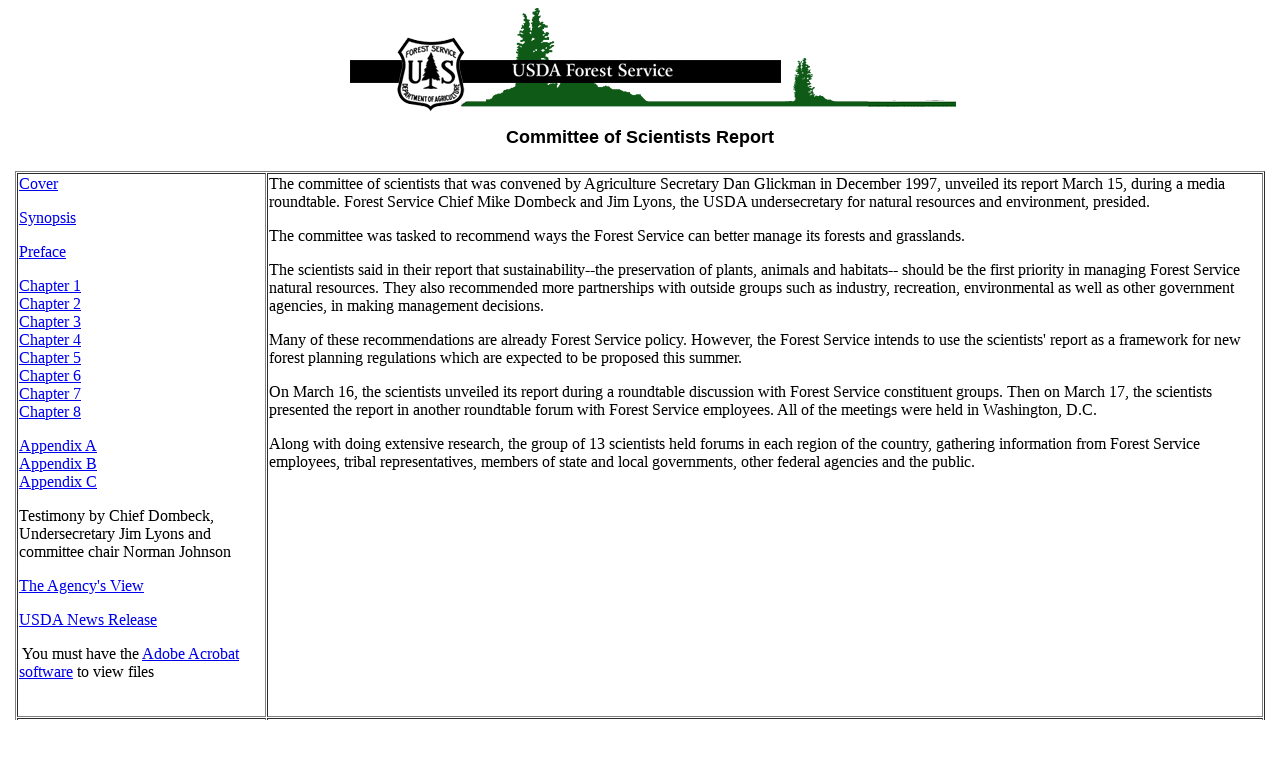

--- FILE ---
content_type: text/html; charset=UTF-8
request_url: https://www.fs.usda.gov/emc/nfma/includes/cosreport/Committee%20of%20Scientists%20Report.htm
body_size: 1399
content:
<!DOCTYPE HTML PUBLIC "-//W3C//DTD HTML 4.0 Transitional//EN">
<!-- saved from url=(0058)http://www.fs.fed.us/news/news_archived/science/index.html -->
<HTML><HEAD><TITLE>Committee of Scientists Report</TITLE>
<META http-equiv=Content-Type content="text/html; charset=iso-8859-1">
<META content="D:\PROGRAM FILES\MICROSOFT OFFICE\OFFICE\html.dot" name=Template>
<META content="MSHTML 6.00.2800.1106" name=GENERATOR></HEAD>
<BODY bgColor=#ffffff>
<P align=center><IMG height=114 
src="Committee of Scientists Report_files/header.gif" width=656><FONT face=Arial 
size=4><B><BR>Committee of Scientists Report</B></FONT> </P>
<TABLE cellSpacing=0 cellPadding=7 width="100%" border=0>
  <TBODY>
  <TR>
    <TD vAlign=top width="163%">
      <TABLE cellSpacing=1 width="100%" border=1>
        <TBODY>
        <TR>
          <TD width="20%"><A 
            href="cosfrnt.pdf">Cover</A> 

            <P><A 
            href="cossynop.pdf">Synopsis</A> 
            </P>
            <P><A 
            href="cos-ch1.pdf">Preface</A> 
            </P>
            <P><A 
            href="cos-ch1pt2.pdf">Chapter 
            1</A> <BR><A 
            href="cosch2.pdf">Chapter 
            2</A> <BR><A 
            href="cos-ch3.pdf">Chapter 
            3</A> <BR><A 
            href="cos-ch4.pdf">Chapter 
            4</A><A 
            href="http://www.fs.fed.us/news/news_archived/science/cos_ch5.pdf"></A> 
            <BR><A 
            href="cos_ch5.pdf">Chapter 
            5</A> <BR><A 
            href="cos-ch67ab.pdf">Chapter 
            6 </A><BR><A 
            href="cosch7.pdf">Chapter 
            7</A> <BR><A 
            href="cosch8.pdf">Chapter 
            8</A> </P>
            <P><A 
            href="cosapxa.pdf">Appendix 
            A</A> <BR><A 
            href="cosapxb.pdf">Appendix 
            B</A> <BR><A 
            href="cos-apxc.pdf">Appendix 
            C</A> </P>
            <P>Testimony by Chief 
            Dombeck, Undersecretary Jim 
            Lyons and committee chair Norman 
            Johnson </P>
            <P><A 
            href="rollout.htm">The 
            Agency's View </A></P>
            <P><A 
            href="0104.txt">USDA 
            News Release</A> </P>
            <P>&nbsp;You must have the <A 
            href="http://www.adobe.com/">Adobe Acrobat 
            software</A> to view files</P>
            <P>&nbsp;</P></TD>
          <TD vAlign=top width="80%"><ALIGN="TOP">The committee of scientists 
            that was convened by Agriculture Secretary Dan Glickman in December 
            1997, unveiled its report March 15, during a media roundtable. 
            Forest Service Chief Mike Dombeck and Jim Lyons, the USDA 
            undersecretary for natural resources and environment, presided. 
            <P>The committee was tasked to recommend ways the Forest Service can 
            better manage its forests and grasslands. </P>
            <P>The scientists said in their report that sustainability--the 
            preservation of plants, animals and habitats-- should be the first 
            priority in managing Forest Service natural resources. They also 
            recommended more partnerships with outside groups such as industry, 
            recreation, environmental as well as other government agencies, in 
            making management decisions. </P>
            <P>Many of these recommendations are already Forest Service policy. 
            However, the Forest Service intends to use the scientists' report as 
            a framework for new forest planning regulations which are expected 
            to be proposed this summer. </P>
            <P>On March 16, the scientists unveiled its report during a 
            roundtable discussion with Forest Service constituent groups. Then 
            on March 17, the scientists presented the report in another 
            roundtable forum with Forest Service employees. All of the meetings 
            were held in Washington, D.C. </P>
            <P>Along with doing extensive research, the group of 13 scientists 
            held forums in each region of the country, gathering information 
            from Forest Service employees, tribal representatives, members of 
            state and local governments, other federal agencies and the 
            public.</P></TD></TR>
        <TR>
          <TD>&nbsp;</TD>
          <TD>&nbsp;</TD></TR></TBODY></TABLE></TD></TR>
  <TR>
    <TD width="94%" height="33" vAlign=top>Modified: 5/18/99</TD></TR></TBODY></TABLE>
</BODY></HTML>
